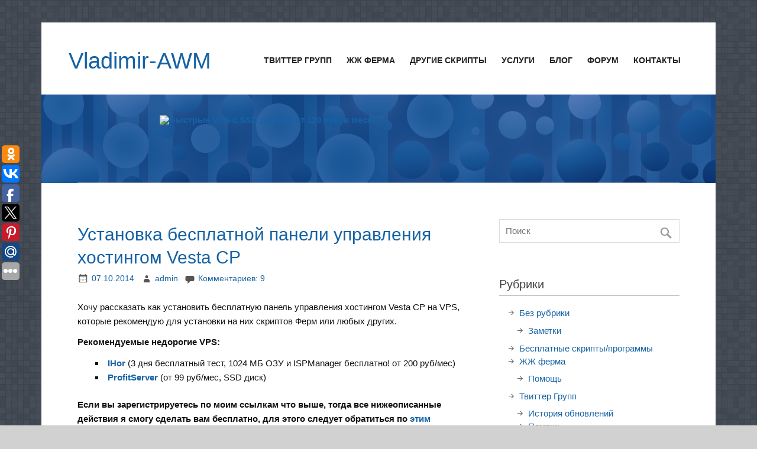

--- FILE ---
content_type: text/html; charset=UTF-8
request_url: https://vladimir-awm.ru/ustanovka-besplatnoj-paneli-upravleniya-xostingom-vestacp/?replytocom=454
body_size: 16660
content:
<!DOCTYPE html><!-- HTML 5 -->
<html lang="ru-RU">

<head>
<meta charset="UTF-8" />
<meta name="viewport" content="width=device-width, initial-scale=1">
<title>Установка бесплатной панели управления хостингом Vesta CP | Vladimir-AWM</title>
<link rel="shortcut icon" href="/favicon.ico">
<link rel="profile" href="http://gmpg.org/xfn/11" />
<link rel="pingback" href="https://vladimir-awm.ru/xmlrpc.php" />

<!--[if lt IE 9]>
<script src="https://vladimir-awm.ru/wp-content/themes/zeenoble/includes/js/html5.js" type="text/javascript"></script>
<![endif]-->

	<style type="text/css">
		#fancybox-close{right:-15px;top:-15px}
		div#fancybox-content{border-color:#FFFFFF}
		div#fancybox-title{background-color:#FFFFFF}
		div#fancybox-outer{background-color:#FFFFFF}
		div#fancybox-title-inside{color:#333333}
	</style>

	
<!-- All in One SEO Pack 2.2.7 by Michael Torbert of Semper Fi Web Design[159,238] -->
<meta name="description"  content="Хочу рассказать как установить бесплатную панель управления хостингом Vesta CP на VPS, которые рекомендую для установки на них скриптов Ферм или любых других." />

<link rel="canonical" href="https://vladimir-awm.ru/ustanovka-besplatnoj-paneli-upravleniya-xostingom-vestacp/" />
<!-- /all in one seo pack -->
<link rel="alternate" type="application/rss+xml" title="Vladimir-AWM &raquo; Лента" href="https://vladimir-awm.ru/feed/" />
<link rel="alternate" type="application/rss+xml" title="Vladimir-AWM &raquo; Лента комментариев" href="https://vladimir-awm.ru/comments/feed/" />
<link rel="alternate" type="application/rss+xml" title="Vladimir-AWM &raquo; Лента комментариев к &laquo;Установка бесплатной панели управления хостингом Vesta CP&raquo;" href="https://vladimir-awm.ru/ustanovka-besplatnoj-paneli-upravleniya-xostingom-vestacp/feed/" />
		<script type="text/javascript">
			window._wpemojiSettings = {"baseUrl":"https:\/\/s.w.org\/images\/core\/emoji\/72x72\/","ext":".png","source":{"concatemoji":"https:\/\/vladimir-awm.ru\/wp-includes\/js\/wp-emoji-release.min.js?ver=4.2.39"}};
			!function(e,n,t){var a;function o(e){var t=n.createElement("canvas"),a=t.getContext&&t.getContext("2d");return!(!a||!a.fillText)&&(a.textBaseline="top",a.font="600 32px Arial","flag"===e?(a.fillText(String.fromCharCode(55356,56812,55356,56807),0,0),3e3<t.toDataURL().length):(a.fillText(String.fromCharCode(55357,56835),0,0),0!==a.getImageData(16,16,1,1).data[0]))}function i(e){var t=n.createElement("script");t.src=e,t.type="text/javascript",n.getElementsByTagName("head")[0].appendChild(t)}t.supports={simple:o("simple"),flag:o("flag")},t.DOMReady=!1,t.readyCallback=function(){t.DOMReady=!0},t.supports.simple&&t.supports.flag||(a=function(){t.readyCallback()},n.addEventListener?(n.addEventListener("DOMContentLoaded",a,!1),e.addEventListener("load",a,!1)):(e.attachEvent("onload",a),n.attachEvent("onreadystatechange",function(){"complete"===n.readyState&&t.readyCallback()})),(a=t.source||{}).concatemoji?i(a.concatemoji):a.wpemoji&&a.twemoji&&(i(a.twemoji),i(a.wpemoji)))}(window,document,window._wpemojiSettings);
		</script>
		<style type="text/css">
img.wp-smiley,
img.emoji {
	display: inline !important;
	border: none !important;
	box-shadow: none !important;
	height: 1em !important;
	width: 1em !important;
	margin: 0 .07em !important;
	vertical-align: -0.1em !important;
	background: none !important;
	padding: 0 !important;
}
</style>
<link rel='stylesheet' id='contact-form-7-css'  href='https://vladimir-awm.ru/wp-content/plugins/contact-form-7/includes/css/styles.css?ver=4.2.1' type='text/css' media='all' />
<link rel='stylesheet' id='icons-css'  href='https://vladimir-awm.ru/wp-content/plugins/download-manager/css/front.css?ver=4.2.39' type='text/css' media='all' />
<link rel='stylesheet' id='wpdm-bootstrap-css'  href='https://vladimir-awm.ru/wp-content/plugins/download-manager/bootstrap/css/bootstrap.css?ver=4.2.39' type='text/css' media='all' />
<link rel='stylesheet' id='font-awesome-css'  href='https://vladimir-awm.ru/wp-content/plugins/download-manager/font-awesome/css/font-awesome.min.css?ver=4.2.39' type='text/css' media='all' />
<link rel='stylesheet' id='fancybox-css'  href='https://vladimir-awm.ru/wp-content/plugins/fancybox-for-wordpress/fancybox/fancybox.css?ver=4.2.39' type='text/css' media='all' />
<link rel='stylesheet' id='wp-syntax-css-css'  href='https://vladimir-awm.ru/wp-content/plugins/wp-syntax/css/wp-syntax.css?ver=1.0' type='text/css' media='all' />
<link rel='stylesheet' id='themezee_zeeNoble_stylesheet-css'  href='https://vladimir-awm.ru/wp-content/themes/zeenoble/style.css?ver=4.2.39' type='text/css' media='all' />
<link rel='stylesheet' id='themezee_zeeNoble_genericons-css'  href='https://vladimir-awm.ru/wp-content/themes/zeenoble/css/genericons.css?ver=4.2.39' type='text/css' media='all' />
<link rel='stylesheet' id='themezee_zeeNoble_flexslider-css'  href='https://vladimir-awm.ru/wp-content/themes/zeenoble/css/flexslider.css?ver=4.2.39' type='text/css' media='all' />
<script type='text/javascript' src='https://vladimir-awm.ru/wp-includes/js/jquery/jquery.js?ver=1.11.2'></script>
<script type='text/javascript' src='https://vladimir-awm.ru/wp-includes/js/jquery/jquery-migrate.min.js?ver=1.2.1'></script>
<script type='text/javascript' src='https://vladimir-awm.ru/wp-content/plugins/download-manager/bootstrap/js/bootstrap.min.js?ver=4.2.39'></script>
<script type='text/javascript' src='https://vladimir-awm.ru/wp-content/plugins/download-manager/js/front.js?ver=4.2.39'></script>
<script type='text/javascript' src='https://vladimir-awm.ru/wp-content/plugins/download-manager/js/chosen.jquery.min.js?ver=4.2.39'></script>
<script type='text/javascript' src='https://vladimir-awm.ru/wp-content/plugins/fancybox-for-wordpress/fancybox/jquery.fancybox.js?ver=1.3.4'></script>
<script type='text/javascript' src='https://vladimir-awm.ru/wp-content/themes/zeenoble/js/jquery.flexslider-min.js?ver=4.2.39'></script>
<script type='text/javascript'>
/* <![CDATA[ */
var customSliderParams = {"animation":"slide","speed":"4000"};
/* ]]> */
</script>
<script type='text/javascript' src='https://vladimir-awm.ru/wp-content/themes/zeenoble/js/slider.js?ver=4.2.39'></script>
<script type='text/javascript'>
/* <![CDATA[ */
var customNavigationParams = {"menuTitle":"\u041c\u0435\u043d\u044e"};
/* ]]> */
</script>
<script type='text/javascript' src='https://vladimir-awm.ru/wp-content/themes/zeenoble/js/navigation.js?ver=4.2.39'></script>
<link rel="EditURI" type="application/rsd+xml" title="RSD" href="https://vladimir-awm.ru/xmlrpc.php?rsd" />
<link rel="wlwmanifest" type="application/wlwmanifest+xml" href="https://vladimir-awm.ru/wp-includes/wlwmanifest.xml" /> 
<link rel='prev' title='Фолловинг по списку' href='https://vladimir-awm.ru/folloving-po-spisku/' />
<link rel='next' title='Резервное копирование на FTP через панель управления VestaCP (backup)' href='https://vladimir-awm.ru/rezervnoe-kopirovanie-na-ftp-cherez-panel-upravleniya-vestacp/' />
<meta name="generator" content="WordPress 4.2.39" />
<link rel='shortlink' href='https://vladimir-awm.ru/?p=1345' />
<meta name='robots' content='noindex,follow' />

<!-- Fancybox for WordPress -->
<script type="text/javascript">
jQuery(function(){

jQuery.fn.getTitle = function() { // Copy the title of every IMG tag and add it to its parent A so that fancybox can show titles
	var arr = jQuery("a.fancybox");
	jQuery.each(arr, function() {
		var title = jQuery(this).children("img").attr("title");
		jQuery(this).attr('title',title);
	})
}

// Supported file extensions
var thumbnails = jQuery("a:has(img)").not(".nolightbox").filter( function() { return /\.(jpe?g|png|gif|bmp)$/i.test(jQuery(this).attr('href')) });

jQuery(thumbnails).addClass("fancybox").attr("rel","fancybox").getTitle();
jQuery("a.fancybox").fancybox({
	'cyclic': false,
	'autoScale': true,
	'padding': 10,
	'opacity': true,
	'speedIn': 500,
	'speedOut': 500,
	'changeSpeed': 300,
	'overlayShow': true,
	'overlayOpacity': "0.3",
	'overlayColor': "#666666",
	'titleShow': true,
	'titlePosition': 'inside',
	'enableEscapeButton': true,
	'showCloseButton': true,
	'showNavArrows': true,
	'hideOnOverlayClick': true,
	'hideOnContentClick': false,
	'width': 560,
	'height': 340,
	'transitionIn': "fade",
	'transitionOut': "fade",
	'centerOnScroll': true
});


})
</script>
<!-- END Fancybox for WordPress -->
<style type="text/css">
			a, a:link, a:visited, .comment a:link, .comment a:visited {
				color: #1562a5;
			}
			.wp-pagenavi .current {
				background-color: #1562a5;
			}
			#logo a .site-title {
				color: #1562a5;
			}
			#logo a .site-title {
				color: #1562a5;
			}
			#mainnav-menu li.current_page_item a, #mainnav-menu li.current-menu-item a, #mainnav-icon {
				background-color: #1562a5;
			}
			#footer-widgets, #footer {
				background-color: #444444;
			}
			.post-title, .post-title a:link, .post-title a:visited, #respond h3{
				color: #1562a5;
			}
			.post-title a:hover, .post-title a:active {
				color: #333333;
			}
			input[type="submit"], .more-link, #commentform #submit {
				background-color: #1562a5;
			}
			#sidebar .widgettitle, #frontpage-posts .frontpage-posts-head .frontpage-posts-title,
			#frontpage-widgets-two .widgettitle, #frontpage-widgets-three .widgettitle {
				color: #444444;
				border-bottom: 1px solid #444444;
			}
			#sidebar a:link, #sidebar a:visited, 
			#frontpage-widgets-two .widget a:link, #frontpage-widgets-two .widget a:visited,
			#frontpage-widgets-three .widget a:link, #frontpage-widgets-three .widget a:visited {
				color: #1562a5;
			}
			#frontpage-slider-wrap {
				background-color: #1562a5;
			}
			#frontpage-widgets-one .widget {
				background-color: #1562a5;
			}
		</style><style type="text/css"></style>	<style type="text/css">.recentcomments a{display:inline !important;padding:0 !important;margin:0 !important;}</style>
<style type="text/css" id="custom-background-css">
body.custom-background { background-color: #d1d1d1; background-image: url('https://vladimir-awm.ru/wp-content/uploads/2013/09/random_grey_variations.png'); background-repeat: repeat; background-position: top left; background-attachment: scroll; }
</style>
</head>

<body class="single single-post postid-1345 single-format-standard custom-background">

<!-- Yandex.Metrika counter --><script type="text/javascript">(function (d, w, c) { (w[c] = w[c] || []).push(function() { try { w.yaCounter22601407 = new Ya.Metrika({id:22601407, webvisor:true, clickmap:true, trackLinks:true, accurateTrackBounce:true}); } catch(e) { } }); var n = d.getElementsByTagName("script")[0], s = d.createElement("script"), f = function () { n.parentNode.insertBefore(s, n); }; s.type = "text/javascript"; s.async = true; s.src = (d.location.protocol == "https:" ? "https:" : "http:") + "//mc.yandex.ru/metrika/watch.js"; if (w.opera == "[object Opera]") { d.addEventListener("DOMContentLoaded", f, false); } else { f(); } })(document, window, "yandex_metrika_callbacks");</script><noscript><div><img src="//mc.yandex.ru/watch/22601407" style="position:absolute; left:-9999px;" alt="" /></div></noscript><!-- /Yandex.Metrika counter -->

<script>
(function(d,c){
  var up=d.createElement('script'),
  s=d.getElementsByTagName('script')[0],
  r=Math.floor(Math.random() * 1000000);
  var cmp = c + Math.floor(Math.random() * 10000);
  d.write("<div id='"+cmp+"' class='__uptlk' data-uptlkwdgtId='"+r+"'></div>");
  up.type = 'text/javascript'; up.async = true;
  up.src = "//w.uptolike.com/widgets/v1/widgets.js?b=ok.vk.fb.tw.ps.mr.gp&id=36370&o=2&m=1&sf=2&ss=2&sst=1&c1=ededed&c1a=0.0&c3=ff9300&mc=1&c2=000000&c4=ffffff&c4a=1.0&mcs=0&sel=1&fol=0&c=" + cmp;
  s.parentNode.insertBefore(up, s);
})(document,"__uptlk");
</script>

<div id="wrapper" class="hfeed">
	
		<header id="header" class="clearfix" role="banner">

		<div id="logo">
		
			<a href="https://vladimir-awm.ru/" title="Vladimir-AWM" rel="home">
						<h1 class="site-title">Vladimir-AWM</h1>
					</a>
			
				
		</div>
		
		<nav id="mainnav" role="navigation">
<ul id="mainnav-menu" class="menu"><li class="page_item page-item-24"><a href="http://vladimir-awm.ru/tvitter-ferma/">Твиттер Групп</a>
<ul class='children'>
	<li class="page_item page-item-335"><a href="http://vladimir-awm.ru/tvitter-ferma/kupit-tvitter-fermu/">Купить Твиттер Групп</a></li>
	<li class="page_item page-item-335"><a href="http://vladimir-awm.ru/arenda-ferm/">Аренда Фермы</a></li>
	<li class="page_item page-item-290"><a href="http://vladimir-awm.ru/twitteracc/">Панель покупателя</a></li>
	<li class="page_item page-item-26"><a href="http://vladimir-awm.ru/tvitter-ferma/xarakteristiki-i-vozmozhnosti/">Характеристики и возможности</a></li>
	<li class="page_item page-item-28"><a href="http://vladimir-awm.ru/tvitter-ferma/trebovaniya-k-xostingu/">Требования к хостингу</a></li>
	<li class="page_item page-item-30"><a href="http://vladimir-awm.ru/tvitter-ferma/ustanovka-i-nastrojka/">Установка и настройка</a></li>
	<li class="page_item page-item-84"><a href="http://vladimir-awm.ru/category/tvitter-ferma/istoriya-obnovlenij-tvitter-ferma">История обновлений</a></li>
	<li class="page_item page-item-163"><a href="http://vladimir-awm.ru/tvitter-ferma/faq/">FAQ</a></li>
	<li class="page_item page-item-43"><a href="http://vladimir-awm.ru/tvitter-ferma/tvitter-akkuanty/">Твиттер аккаунты</a></li>
</ul>
</li>

<!-- <li class="page_item page-item-32"><a href="http://vladimir-awm.ru/ya-ru-ferma/">Я.ру ферма</a>
<ul class='children'>
	<li class="page_item page-item-327"><a href="http://vladimir-awm.ru/ya-ru-ferma/kupit-ya-ru-fermu/">Купить Я.ру Ферму</a></li>
	<li class="page_item page-item-335"><a href="http://vladimir-awm.ru/arenda-ferm/">Аренда Фермы</a></li>
	<li class="page_item page-item-292"><a href="http://vladimir-awm.ru/yaruacc/">Панель покупателя</a></li>
	<li class="page_item page-item-34"><a href="http://vladimir-awm.ru/ya-ru-ferma/xarakteristiki-i-vozmozhnosti/">Характеристики и возможности</a></li>
	<li class="page_item page-item-36"><a href="http://vladimir-awm.ru/ya-ru-ferma/trebovaniya-k-xostingu/">Требования к хостингу</a></li>
	<li class="page_item page-item-38"><a href="http://vladimir-awm.ru/ya-ru-ferma/ustanovka-i-nastrojka-skripta/">Установка и настройка</a></li>
	<li class="page_item page-item-187"><a href="http://vladimir-awm.ru/category/ya-ru-ferma/istoriya-obnovlenij-ya-ru-ferma/">История обновлений</a></li>
	<li class="page_item page-item-168"><a href="http://vladimir-awm.ru/ya-ru-ferma/faq/">FAQ</a></li>
	<li class="page_item page-item-40"><a href="http://vladimir-awm.ru/ya-ru-ferma/ya-ru-akkuanty/">Аккаунты Я.ру блогов</a></li>
</ul>
</li> -->

<li class="page_item page-item-34"><a href="http://vladimir-awm.ru/lj-ferma/">ЖЖ ферма</a>
<ul class='children'>
	<li class="page_item page-item-327"><a href="http://vladimir-awm.ru/lj-ferma/kupit-zhzh-fermu/">Купить ЖЖ Ферму</a></li>
	<li class="page_item page-item-335"><a href="http://vladimir-awm.ru/arenda-ferm/">Аренда Фермы</a></li>
	<li class="page_item page-item-292"><a href="http://vladimir-awm.ru/ljacc/">Панель покупателя</a></li>
	<li class="page_item page-item-34"><a href="http://vladimir-awm.ru/lj-ferma/xarakteristiki-i-vozmozhnosti/">Характеристики и возможности</a></li>
	<li class="page_item page-item-36"><a href="http://vladimir-awm.ru/lj-ferma/trebovaniya-k-xostingu/">Требования к хостингу</a></li>
	<li class="page_item page-item-38"><a href="http://vladimir-awm.ru/lj-ferma/ustanovka-i-nastrojka/">Установка и настройка</a></li>
	<li class="page_item page-item-187"><a href="http://vladimir-awm.ru/category/zhzh-ferma/istoriya-obnovlenij/">История обновлений</a></li>
	<li class="page_item page-item-168"><a href="http://vladimir-awm.ru/lj-ferma/faq/">FAQ</a></li>
	<li class="page_item page-item-40"><a href="http://vladimir-awm.ru/lj-ferma/kupit-akkaunty-zhzh-livejournal/">Аккаунты ЖЖ блогов</a></li>
</ul>
</li>

<li class="page_item page-item-50"><a href="http://vladimir-awm.ru/drugie-skripty/">Другие скрипты</a>
<ul class='children'>
	<li class="page_item page-item-54"><a href="http://vladimir-awm.ru/drugie-skripty/mass-proksi-pingovalka-v-2/">Масс. прокси пинговалка v.2</a></li>
	<li class="page_item page-item-54"><a href="http://vladimir-awm.ru/drugie-skripty/sokrashhatel-ssylok/">Сокращатель ссылок</a></li>
	<li class="page_item page-item-54"><a href="http://vladimir-awm.ru/drugie-skripty/php-skript-redirekta-na-svoem-domene/">PHP скрипт редиректа на своем домене</a></li>
	<li class="page_item page-item-54"><a href="http://vladimir-awm.ru/drugie-skripty/massovaya-proverka-ssylok-na-ban-v-vk/">Массовая проверка ссылок на бан в ВК</a></li>
	<!-- <li class="page_item page-item-54"><a href="http://vladimir-awm.ru/addurl-v-yandex-ru-arenda-servernoj-programmy-bez-oplaty-za-kapchu/">Софт для добавления в Yandex AddURL</a></li> -->
	<li class="page_item page-item-52"><a href="http://vladimir-awm.ru/drugie-skripty/php-skript-parsera-folloverov-ukazannogo-tvitter-akkaunta/">PHP скрипт парсера фолловеров указанного Твиттер аккаунта</a></li>
	<li class="page_item page-item-52"><a href="http://vladimir-awm.ru/drugie-skripty/tvitter-avtootvetchik/">Твиттер Авто-Ответчик</a></li>
	<li class="page_item page-item-52"><a href="http://vladimir-awm.ru/drugie-skripty/pingovalka/">Масс. прокси пинговалка</a></li>
	<!-- <li class="page_item page-item-54"><a href="http://vladimir-awm.ru/drugie-skripty/skript-pod-human-emulator-dlya-perenosa-ya-ru-blogov-v-zhzh/">Перенос Я.ру блогов в ЖЖ</a></li> -->
	<!-- <li class="page_item page-item-54"><a href="http://vladimir-awm.ru/drugie-skripty/poster-v-friendfeed-com/">Постер в FriendFeed.com</a></li> -->
</ul>
</li>
<li class="page_item page-item-50"><a href="http://vladimir-awm.ru/uslugi/">Услуги</a>
<ul class='children'>
	<li class="page_item page-item-54"><a href="http://vladimir-awm.ru/uslugi/vydelennye-lichnye-proksi-vds-vydelennye-ip/">Индивидуальные IP</a></li>
	<!-- <li class="page_item page-item-54"><a href="http://vladimir-awm.ru/uslugi/nedorogoe-dobavlenie-v-yandex-addurl/">Добавление в Yandex AddURL</a></li> -->
	<li class="page_item page-item-54"><a href="http://vladimir-awm.ru/uslugi/nakrutka-druzej-v-zhzh-livejournal-com/">Накрутка друзей в ЖЖ</a></li>
	<li class="page_item page-item-54"><a href="http://vladimir-awm.ru/uslugi/nakrutka-zaxodov-trafika-v-zhzh/">Накрутка заходов (трафика) в ЖЖ</a></li>
	<li class="page_item page-item-54"><a href="http://vladimir-awm.ru/nakrutka-druzej-v-liru-www-liveinternet-ru/">Накрутка друзей в ЛиРу</a></li>
</ul>
</li>

<li class="page_item page-item-50"><a href="http://vladimir-awm.ru/blog/">Блог</a></li>
<li class="page_item page-item-50"><a href="http://vladimir-awm.ru/forum/">Форум</a></li>

<!-- <li class="page_item page-item-50"><a href="/">Другое</a>
<ul class='children'>
	<li class="page_item page-item-54"><a href="http://vladimir-awm.ru/blog/">Блог</a></li>
	<li class="page_item page-item-54"><a href="http://vladimir-awm.ru/forum/">Форум</a></li>
</ul>
</li> -->

<li class="page_item page-item-5"><a href="http://vladimir-awm.ru/svyaz/">Контакты</a></li>
</ul>
		</nav>

	</header>
		
				<div id="custom-header">

<div style="position:absolute; margin-left: 200px; padding-top: 5px;"><br /><br /><a style="text-decoration:none; font-weight:bold" target="_blank" title="Быстрые VPS с SSD диском от 120 руб. в месяц!" href="https://profitserver.ru/?partner_id=3996"><img src="https://profitserver.ru/images/affiliate/static/ps-banner-vps-728x90-stat.jpg?v=2" alt="Быстрые VPS с SSD диском от 120 руб. в месяц!" width="728" height="90"></a></div>
			</div>
			
	<div id="wrap">
		
		<section id="content" class="primary" role="main">
		
		
	<article id="post-1345" class="post-1345 post type-post status-publish format-standard hentry category-1">
	
		<h2 class="post-title">Установка бесплатной панели управления хостингом Vesta CP</h2>
		
		<div class="postmeta">		
		<span class="meta-date">
		<a href="https://vladimir-awm.ru/ustanovka-besplatnoj-paneli-upravleniya-xostingom-vestacp/" title="17:14" rel="bookmark"><time datetime="2014-10-07T17:14:55+00:00">07.10.2014</time></a>		</span>
		<span class="meta-author">
		<a href="https://vladimir-awm.ru/author/admin/" title="Все записи автора: admin" rel="author">admin</a>		</span>
			<span class="meta-comments">
			<a href="https://vladimir-awm.ru/ustanovka-besplatnoj-paneli-upravleniya-xostingom-vestacp/#comments">Комментариев: 9</a>		</span>
		</div>
			
		<div class="entry clearfix">
			<p>Хочу рассказать как установить бесплатную панель управления хостингом Vesta CP на VPS, которые рекомендую для установки на них скриптов Ферм или любых других. </p>
<p><strong>Рекомендуемые недорогие VPS:</strong> </p>
<ul>
<li><a href="http://www.ihor.ru/?from=36828" rel="nofollow" target="_blank"><strong>IHor</strong></a> (3 дня бесплатный тест, 1024 МБ ОЗУ и ISPManager бесплатно! от 200 руб/мес)</li>
<li><a href="https://profitserver.ru/?partner_id=3996" rel="nofollow" target="_blank"><strong>ProfitServer</strong></a> (от 99 руб/мес, SSD диск)</li>
</ul>
<p><strong>Если вы зарегистрируетесь по моим ссылкам что выше, тогда все нижеописанные действия я смогу сделать вам бесплатно, для этого следует обратиться по <a href="http://vladimir-awm.ru/svyaz/" target="_blank">этим контактам</a></strong> </p>
<p>Стоимость этих VPS очень низкая в связи с тем, что на них не предоставляются платные панели управления хостингом. Так же их плюсом является использование SSD дисков.</p>
<p>Я рекомендую ставить ОС CentOS 6.x без взяких дополнений, т.е. голую, а лучше вообще Minimal (таких образов не было на момент написания записи).</p>
<p>После того как сделают VPS на почту придут данные для доступа к серверу через SSH. Нам нужно приконектиться к нему через любой SSH клиент, я рекомендую <a href="http://www.netsarang.com/download/down_xsh.html" target="_blank">XShell</a> (бесплатный при использовании для дома).</p>
<p>Далее необходимо ввести следующие команды (что бы залогиниться от root на VPS CloudMouse необходимо ввести команду <strong>sudo -i</strong>):</p>
<blockquote><p>cd /tmp/<br />
curl -O http://vestacp.com/pub/vst-install.sh<br />
bash vst-install.sh -f
</p></blockquote>
<p>Ответить на задаваемые вопросы. Минут через 5 установка закончится, на экране будут данные для входа в панель управления. Помимо самой панели у вас будут установлены Apache, PHP 5.4, MySQL, PHPMyAdmin, FTP и т.д.</p>
<p>Для доступа по FTP логин и пароль такие же как для входа в саму панель, IP FTP соотвествует IP сервера.</p>
<p>Путь до файла php.ini в ОС CentOS &#8212; /etc/php.ini.</p>
<p>Путь до файла my.cnf (настройки MySQL) в ОС CentOS &#8212; /etc/my.cnf. Лог находится по адресу /var/log/mysqld.log</p>
<p>Крон прописывается такой командой:<br />
*/2 * * * * &#8212; запуск каждые 2 минуты<br />
wget -O &#8212; -q -t 1 http://url.ru/cron-file.php > /dev/null 2>&#038;1</p>
<p><strong>ВНИМАНИЕ!</strong> На VPS CloudMouse после успешной установки бесплатной панели управления Vesta CP необходимо вернуть строчку &#171;cloud-user      ALL=(ALL)       NOPASSWD: ALL&#187; (без ковычек) в файл /etc/sudoers! При установки панели управления она почему-то удаляет эту строку.</p>
<blockquote><p>
vi /etc/sudoers
</p></blockquote>
<p>и добавить в конец этого файла строчку</p>
<blockquote><p>
cloud-user      ALL=(ALL)       NOPASSWD: ALL
</p></blockquote>
<p><strong>ВНИМАНИЕ!</strong> Если после установки панели Vesta CP к вас тупит соединение к FTP, тогда необходимо через SSH клиент прописать следующие команды.</p>
<blockquote><p>
iptables -I INPUT -p tcp &#8212;dport 12000:12100 -m state &#8212;state NEW -j ACCEPT<br />
service iptables save<br />
/etc/init.d/iptables restart
</p></blockquote>
			<!-- <rdf:RDF xmlns:rdf="http://www.w3.org/1999/02/22-rdf-syntax-ns#"
			xmlns:dc="http://purl.org/dc/elements/1.1/"
			xmlns:trackback="http://madskills.com/public/xml/rss/module/trackback/">
		<rdf:Description rdf:about="https://vladimir-awm.ru/ustanovka-besplatnoj-paneli-upravleniya-xostingom-vestacp/"
    dc:identifier="https://vladimir-awm.ru/ustanovka-besplatnoj-paneli-upravleniya-xostingom-vestacp/"
    dc:title="Установка бесплатной панели управления хостингом Vesta CP"
    trackback:ping="https://vladimir-awm.ru/ustanovka-besplatnoj-paneli-upravleniya-xostingom-vestacp/trackback/" />
</rdf:RDF> -->			
		</div>
		<div class="page-links"></div>
		
		<div class="postinfo">		
		<span class="meta-category">
			<a href="https://vladimir-awm.ru/category/%d0%b1%d0%b5%d0%b7-%d1%80%d1%83%d0%b1%d1%80%d0%b8%d0%ba%d0%b8/" rel="category tag">Без рубрики</a>		</span>
	</div>

	</article>			
		

<div id="comments">

		<h3 class="comments-title">Комментариев: 9</h3>

		
	<ul class="commentlist">
			
		<li class="comment even thread-even depth-1" id="comment-454">

			<div id="div-comment-454" class="comment-body">
			
				<div class="comment-author vcard">
					<img alt='' src='https://0.gravatar.com/avatar/cfe26b9d47fbb7dd7cc981bfa72d97f4?s=56&#038;d=mm&#038;r=g' srcset='https://0.gravatar.com/avatar/cfe26b9d47fbb7dd7cc981bfa72d97f4?s=112&amp;d=mm&amp;r=g 2x' class='avatar avatar-56 photo' height='56' width='56' />					<cite class="fn">Денис</cite>				</div>
				
		
				<div class="comment-meta commentmetadata">
					<a href="https://vladimir-awm.ru/ustanovka-besplatnoj-paneli-upravleniya-xostingom-vestacp/#comment-454">14.01.2015 в 22:25</a>
									</div>
				
				<div class="comment-content"><p>Владимир скриншотов бы чтоб совсем нубам вроде меня разу понятно все было. От А до Я, бери и повторяй.</p>
</div>
				
				<div class="reply">
					<a class='comment-reply-link' href='/ustanovka-besplatnoj-paneli-upravleniya-xostingom-vestacp/?replytocom=454#respond' onclick='return addComment.moveForm( "comment-454", "454", "respond", "1345" )' aria-label='Комментарий к записи Денис'>Ответить</a>				</div>
			
			</div>
<ul class="children">
	
		<li class="comment byuser comment-author-admin bypostauthor odd alt depth-2" id="comment-458">

			<div id="div-comment-458" class="comment-body">
			
				<div class="comment-author vcard">
					<img alt='' src='https://1.gravatar.com/avatar/d710e183a79e0a9dd951bdf25db1322e?s=56&#038;d=mm&#038;r=g' srcset='https://1.gravatar.com/avatar/d710e183a79e0a9dd951bdf25db1322e?s=112&amp;d=mm&amp;r=g 2x' class='avatar avatar-56 photo' height='56' width='56' />					<cite class="fn">admin</cite>				</div>
				
		
				<div class="comment-meta commentmetadata">
					<a href="https://vladimir-awm.ru/ustanovka-besplatnoj-paneli-upravleniya-xostingom-vestacp/#comment-458">16.01.2015 в 00:32</a>
									</div>
				
				<div class="comment-content"><p>Дополнил пост: — cпециально для таких людей, при регистрации у хостеров по моим ссылкам, могу сам установить панель Vesta CP и настроить php.ini.</p>
<p>А так считаю скрины тут и не нужны, команд минимум. А как пользоваться SSH клиентом и редактором vi рассказывать в этой статье не было цели. Эти основы можно найти в поисковых системах.</p>
</div>
				
				<div class="reply">
					<a class='comment-reply-link' href='/ustanovka-besplatnoj-paneli-upravleniya-xostingom-vestacp/?replytocom=458#respond' onclick='return addComment.moveForm( "comment-458", "458", "respond", "1345" )' aria-label='Комментарий к записи admin'>Ответить</a>				</div>
			
			</div>
</li><!-- #comment-## -->
	
		<li class="comment even depth-2" id="comment-460">

			<div id="div-comment-460" class="comment-body">
			
				<div class="comment-author vcard">
					<img alt='' src='https://2.gravatar.com/avatar/b4ddcc39d3d6e65053086121a237a2cb?s=56&#038;d=mm&#038;r=g' srcset='https://2.gravatar.com/avatar/b4ddcc39d3d6e65053086121a237a2cb?s=112&amp;d=mm&amp;r=g 2x' class='avatar avatar-56 photo' height='56' width='56' />					<cite class="fn"><a href='http://copyput.ru/' rel='external nofollow' class='url'>Алекс</a></cite>				</div>
				
		
				<div class="comment-meta commentmetadata">
					<a href="https://vladimir-awm.ru/ustanovka-besplatnoj-paneli-upravleniya-xostingom-vestacp/#comment-460">16.01.2015 в 21:09</a>
									</div>
				
				<div class="comment-content"><p>Денис, посидите один день и вы удивитесь сколько Вы сможете изучить самостоятельно, я лично все понял в инструкции&#8230;хотя очень далек от всего этого, просто пару лет назад нужно было самому настроить сервак выбора не было, пришлось все делать самому!</p>
</div>
				
				<div class="reply">
					<a class='comment-reply-link' href='/ustanovka-besplatnoj-paneli-upravleniya-xostingom-vestacp/?replytocom=460#respond' onclick='return addComment.moveForm( "comment-460", "460", "respond", "1345" )' aria-label='Комментарий к записи Алекс'>Ответить</a>				</div>
			
			</div>
</li><!-- #comment-## -->
</ul><!-- .children -->
</li><!-- #comment-## -->
	
		<li class="comment odd alt thread-odd thread-alt depth-1" id="comment-455">

			<div id="div-comment-455" class="comment-body">
			
				<div class="comment-author vcard">
					<img alt='' src='https://2.gravatar.com/avatar/b4ddcc39d3d6e65053086121a237a2cb?s=56&#038;d=mm&#038;r=g' srcset='https://2.gravatar.com/avatar/b4ddcc39d3d6e65053086121a237a2cb?s=112&amp;d=mm&amp;r=g 2x' class='avatar avatar-56 photo' height='56' width='56' />					<cite class="fn"><a href='http://copyput.ru/' rel='external nofollow' class='url'>Алекс</a></cite>				</div>
				
		
				<div class="comment-meta commentmetadata">
					<a href="https://vladimir-awm.ru/ustanovka-besplatnoj-paneli-upravleniya-xostingom-vestacp/#comment-455">15.01.2015 в 11:44</a>
									</div>
				
				<div class="comment-content"><p>По поводу CloudMouse, зачем столько телодвижений, там же есть автоматическая установка панели?</p>
</div>
				
				<div class="reply">
					<a class='comment-reply-link' href='/ustanovka-besplatnoj-paneli-upravleniya-xostingom-vestacp/?replytocom=455#respond' onclick='return addComment.moveForm( "comment-455", "455", "respond", "1345" )' aria-label='Комментарий к записи Алекс'>Ответить</a>				</div>
			
			</div>
<ul class="children">
	
		<li class="comment byuser comment-author-admin bypostauthor even depth-2" id="comment-456">

			<div id="div-comment-456" class="comment-body">
			
				<div class="comment-author vcard">
					<img alt='' src='https://1.gravatar.com/avatar/d710e183a79e0a9dd951bdf25db1322e?s=56&#038;d=mm&#038;r=g' srcset='https://1.gravatar.com/avatar/d710e183a79e0a9dd951bdf25db1322e?s=112&amp;d=mm&amp;r=g 2x' class='avatar avatar-56 photo' height='56' width='56' />					<cite class="fn">admin</cite>				</div>
				
		
				<div class="comment-meta commentmetadata">
					<a href="https://vladimir-awm.ru/ustanovka-besplatnoj-paneli-upravleniya-xostingom-vestacp/#comment-456">16.01.2015 в 00:24</a>
									</div>
				
				<div class="comment-content"><p>Я считаю лучше ручками, т.к. тут будет оригинальная версия (хостеры могут изменить ее на свое усмотрение) и последняя версия.</p>
</div>
				
				<div class="reply">
					<a class='comment-reply-link' href='/ustanovka-besplatnoj-paneli-upravleniya-xostingom-vestacp/?replytocom=456#respond' onclick='return addComment.moveForm( "comment-456", "456", "respond", "1345" )' aria-label='Комментарий к записи admin'>Ответить</a>				</div>
			
			</div>
</li><!-- #comment-## -->
</ul><!-- .children -->
</li><!-- #comment-## -->
	
		<li class="comment odd alt thread-even depth-1" id="comment-507">

			<div id="div-comment-507" class="comment-body">
			
				<div class="comment-author vcard">
					<img alt='' src='https://2.gravatar.com/avatar/560e7f310d7a096209344f38b974dfa6?s=56&#038;d=mm&#038;r=g' srcset='https://2.gravatar.com/avatar/560e7f310d7a096209344f38b974dfa6?s=112&amp;d=mm&amp;r=g 2x' class='avatar avatar-56 photo' height='56' width='56' />					<cite class="fn">Julia</cite>				</div>
				
		
				<div class="comment-meta commentmetadata">
					<a href="https://vladimir-awm.ru/ustanovka-besplatnoj-paneli-upravleniya-xostingom-vestacp/#comment-507">21.02.2015 в 23:17</a>
									</div>
				
				<div class="comment-content"><p>Здраствуйте!  Хорошая инструкция, но мне все же нужна помощь&#8230;(</p>
</div>
				
				<div class="reply">
					<a class='comment-reply-link' href='/ustanovka-besplatnoj-paneli-upravleniya-xostingom-vestacp/?replytocom=507#respond' onclick='return addComment.moveForm( "comment-507", "507", "respond", "1345" )' aria-label='Комментарий к записи Julia'>Ответить</a>				</div>
			
			</div>
<ul class="children">
	
		<li class="comment byuser comment-author-admin bypostauthor even depth-2" id="comment-515">

			<div id="div-comment-515" class="comment-body">
			
				<div class="comment-author vcard">
					<img alt='' src='https://1.gravatar.com/avatar/d710e183a79e0a9dd951bdf25db1322e?s=56&#038;d=mm&#038;r=g' srcset='https://1.gravatar.com/avatar/d710e183a79e0a9dd951bdf25db1322e?s=112&amp;d=mm&amp;r=g 2x' class='avatar avatar-56 photo' height='56' width='56' />					<cite class="fn">admin</cite>				</div>
				
		
				<div class="comment-meta commentmetadata">
					<a href="https://vladimir-awm.ru/ustanovka-besplatnoj-paneli-upravleniya-xostingom-vestacp/#comment-515">26.02.2015 в 11:13</a>
									</div>
				
				<div class="comment-content"><p>Какие вопросы есть?</p>
</div>
				
				<div class="reply">
					<a class='comment-reply-link' href='/ustanovka-besplatnoj-paneli-upravleniya-xostingom-vestacp/?replytocom=515#respond' onclick='return addComment.moveForm( "comment-515", "515", "respond", "1345" )' aria-label='Комментарий к записи admin'>Ответить</a>				</div>
			
			</div>
</li><!-- #comment-## -->
</ul><!-- .children -->
</li><!-- #comment-## -->
	
		<li class="comment odd alt thread-odd thread-alt depth-1" id="comment-3062">

			<div id="div-comment-3062" class="comment-body">
			
				<div class="comment-author vcard">
					<img alt='' src='https://1.gravatar.com/avatar/4e4df9d90139f657de418ea5d5f05595?s=56&#038;d=mm&#038;r=g' srcset='https://1.gravatar.com/avatar/4e4df9d90139f657de418ea5d5f05595?s=112&amp;d=mm&amp;r=g 2x' class='avatar avatar-56 photo' height='56' width='56' />					<cite class="fn">Sergei</cite>				</div>
				
		
				<div class="comment-meta commentmetadata">
					<a href="https://vladimir-awm.ru/ustanovka-besplatnoj-paneli-upravleniya-xostingom-vestacp/#comment-3062">23.03.2016 в 14:58</a>
									</div>
				
				<div class="comment-content"><p>Я недавно перешел на KeyHELP (<a href="https://keyhelp-panel.ru/" rel="nofollow">https://keyhelp-panel.ru/</a>), мне она показалась более удобной.</p>
</div>
				
				<div class="reply">
					<a class='comment-reply-link' href='/ustanovka-besplatnoj-paneli-upravleniya-xostingom-vestacp/?replytocom=3062#respond' onclick='return addComment.moveForm( "comment-3062", "3062", "respond", "1345" )' aria-label='Комментарий к записи Sergei'>Ответить</a>				</div>
			
			</div>
<ul class="children">
	
		<li class="comment byuser comment-author-admin bypostauthor even depth-2" id="comment-3114">

			<div id="div-comment-3114" class="comment-body">
			
				<div class="comment-author vcard">
					<img alt='' src='https://1.gravatar.com/avatar/d710e183a79e0a9dd951bdf25db1322e?s=56&#038;d=mm&#038;r=g' srcset='https://1.gravatar.com/avatar/d710e183a79e0a9dd951bdf25db1322e?s=112&amp;d=mm&amp;r=g 2x' class='avatar avatar-56 photo' height='56' width='56' />					<cite class="fn">admin</cite>				</div>
				
		
				<div class="comment-meta commentmetadata">
					<a href="https://vladimir-awm.ru/ustanovka-besplatnoj-paneli-upravleniya-xostingom-vestacp/#comment-3114">05.04.2016 в 13:29</a>
									</div>
				
				<div class="comment-content"><p>Посмотрел дэмку панели. Vesta CP показалась по-функциональней.</p>
</div>
				
				<div class="reply">
					<a class='comment-reply-link' href='/ustanovka-besplatnoj-paneli-upravleniya-xostingom-vestacp/?replytocom=3114#respond' onclick='return addComment.moveForm( "comment-3114", "3114", "respond", "1345" )' aria-label='Комментарий к записи admin'>Ответить</a>				</div>
			
			</div>
</li><!-- #comment-## -->
</ul><!-- .children -->
</li><!-- #comment-## -->
	</ul>

		

							<div id="respond" class="comment-respond">
				<h3 id="reply-title" class="comment-reply-title">Добавить комментарий для <a href="#comment-454">Денис</a> <small><a rel="nofollow" id="cancel-comment-reply-link" href="/ustanovka-besplatnoj-paneli-upravleniya-xostingom-vestacp/#respond">Отменить ответ</a></small></h3>
									<form action="https://vladimir-awm.ru/wp-comments-post.php" method="post" id="commentform" class="comment-form">
																			<p class="comment-notes"><span id="email-notes">Ваш e-mail не будет опубликован.</span> Обязательные поля помечены <span class="required">*</span></p>							<p class="comment-form-author"><label for="author">Имя <span class="required">*</span></label> <input id="author" name="author" type="text" value="" size="30" aria-required='true' required='required' /></p>
<p class="comment-form-email"><label for="email">E-mail <span class="required">*</span></label> <input id="email" name="email" type="text" value="" size="30" aria-describedby="email-notes" aria-required='true' required='required' /></p>
<p class="comment-form-url"><label for="url">Сайт</label> <input id="url" name="url" type="text" value="" size="30" /></p>
												<p class="comment-form-comment"><label for="comment">Комментарий</label> <textarea id="comment" name="comment" cols="45" rows="8" aria-describedby="form-allowed-tags" aria-required="true" required="required"></textarea></p>						
						<p class="form-submit"><input name="submit" type="submit" id="submit" class="submit" value="Отправить комментарий" /> <input type='hidden' name='comment_post_ID' value='1345' id='comment_post_ID' />
<input type='hidden' name='comment_parent' id='comment_parent' value='454' />
</p>					</form>
							</div><!-- #respond -->
			
</div>		
		</section>
		
		
<section id="sidebar" class="secondary clearfix" role="complementary">
	
	<aside id="search-2" class="widget widget_search">
	<form role="search" method="get" id="searchform" action="https://vladimir-awm.ru/">
		<input type="text" value="" name="s" id="s" placeholder="Поиск" />
		<input type="submit" id="searchsubmit" value="" />
	</form>
</aside><aside id="categories-2" class="widget widget_categories"><h3 class="widgettitle">Рубрики</h3>		<ul>
	<li class="cat-item cat-item-1"><a href="https://vladimir-awm.ru/category/%d0%b1%d0%b5%d0%b7-%d1%80%d1%83%d0%b1%d1%80%d0%b8%d0%ba%d0%b8/" >Без рубрики</a>
<ul class='children'>
	<li class="cat-item cat-item-16"><a href="https://vladimir-awm.ru/category/%d0%b1%d0%b5%d0%b7-%d1%80%d1%83%d0%b1%d1%80%d0%b8%d0%ba%d0%b8/zametki/" >Заметки</a>
</li>
</ul>
</li>
	<li class="cat-item cat-item-12"><a href="https://vladimir-awm.ru/category/besplatnye-skripty/" >Бесплатные скрипты/программы</a>
</li>
	<li class="cat-item cat-item-13"><a href="https://vladimir-awm.ru/category/zhzh-ferma/" >ЖЖ ферма</a>
<ul class='children'>
	<li class="cat-item cat-item-15"><a href="https://vladimir-awm.ru/category/zhzh-ferma/pomoshh-zhzh-ferma/" >Помощь</a>
</li>
</ul>
</li>
	<li class="cat-item cat-item-4"><a href="https://vladimir-awm.ru/category/tvitter-ferma/" >Твиттер Групп</a>
<ul class='children'>
	<li class="cat-item cat-item-8"><a href="https://vladimir-awm.ru/category/tvitter-ferma/istoriya-obnovlenij-tvitter-ferma/" >История обновлений</a>
</li>
	<li class="cat-item cat-item-10"><a href="https://vladimir-awm.ru/category/tvitter-ferma/pomoshh/" >Помощь</a>
</li>
</ul>
</li>
	<li class="cat-item cat-item-3"><a href="https://vladimir-awm.ru/category/ya-ru-ferma/" >Я.ру ферма</a>
<ul class='children'>
	<li class="cat-item cat-item-9"><a href="https://vladimir-awm.ru/category/ya-ru-ferma/istoriya-obnovlenij-ya-ru-ferma/" >История обновлений</a>
</li>
	<li class="cat-item cat-item-11"><a href="https://vladimir-awm.ru/category/ya-ru-ferma/pomoshh-ya-ru-ferma/" >Помощь</a>
</li>
</ul>
</li>
		</ul>
</aside><aside id="views-2" class="widget widget_views"><h3 class="widgettitle">Популярное</h3><ul>
<li><a href="https://vladimir-awm.ru/posting-iz-fajla/"  title="Постинг из файла">Постинг из файла</a></li><li><a href="https://vladimir-awm.ru/obnovlenie-tvitter-grupp-ot-17-12-2013/"  title="Обновление (Твиттер Групп) от 17.12.2013">Обновление (Твиттер Групп) от 17.12.2013</a></li><li><a href="https://vladimir-awm.ru/ip-domena/"  title="IP домена">IP домена</a></li><li><a href="https://vladimir-awm.ru/ustanovka-besplatnoj-paneli-upravleniya-xostingom-vestacp/"  title="Установка бесплатной панели управления хостингом Vesta CP">Установка бесплатной панели управления хостингом Vesta CP</a></li><li><a href="https://vladimir-awm.ru/zabanennye-akkaunty-s-kodami-oshibok-226-i-161/"  title="&laquo;Забаненные&raquo; аккаунты с кодами ошибок 226, 283 и 161">&laquo;Забаненные&raquo; аккаунты с кодами ошибок 226, 283 и 161</a></li><li><a href="https://vladimir-awm.ru/skript-statistiki-poiskovyx-botov/"  title="Скрипт статистики поисковых ботов">Скрипт статистики поисковых ботов</a></li><li><a href="https://vladimir-awm.ru/instaban-mnogopotochnyj-skript-chekera-na-ban-instagram-akkauntov/"  title="ИнстаБан &mdash; многопоточный скрипт чекера на бан Инстаграм аккаунтов">ИнстаБан &mdash; многопоточный скрипт чекера на бан Инстаграм аккаунтов</a></li><li><a href="https://vladimir-awm.ru/unikonvert-besplatnyj-universalnyj-konverter-spiska-akkauntov/"  title="УниКонверт &mdash; бесплатный универсальный конвертер списка аккаунтов">УниКонверт &mdash; бесплатный универсальный конвертер списка аккаунтов</a></li><li><a href="https://vladimir-awm.ru/guglovskij-blogoxosting-zabanen-o/"  title="Гугловский блогохостинг (blogspot.ru) забанен =-O?">Гугловский блогохостинг (blogspot.ru) забанен =-O?</a></li><li><a href="https://vladimir-awm.ru/tvitoban-mnogopotochnyj-skript-chekera-bana-tvitter-akkauntov/"  title="ТвитоБан &mdash; многопоточный скрипт чекера бана Твиттер аккаунтов">ТвитоБан &mdash; многопоточный скрипт чекера бана Твиттер аккаунтов</a></li></ul>
</aside><aside id="recent-comments-2" class="widget widget_recent_comments"><h3 class="widgettitle">Свежие комментарии</h3><ul id="recentcomments"><li class="recentcomments"><span class="comment-author-link">admin</span> к записи <a href="https://vladimir-awm.ru/ustanovka-besplatnoj-paneli-upravleniya-xostingom-vestacp/#comment-3114">Установка бесплатной панели управления хостингом Vesta CP</a></li><li class="recentcomments"><span class="comment-author-link">Sergei</span> к записи <a href="https://vladimir-awm.ru/ustanovka-besplatnoj-paneli-upravleniya-xostingom-vestacp/#comment-3062">Установка бесплатной панели управления хостингом Vesta CP</a></li><li class="recentcomments"><span class="comment-author-link">admin</span> к записи <a href="https://vladimir-awm.ru/instaban-mnogopotochnyj-skript-chekera-na-ban-instagram-akkauntov/#comment-2821">ИнстаБан &#8212; многопоточный скрипт чекера на бан Инстаграм аккаунтов</a></li><li class="recentcomments"><span class="comment-author-link">Борис</span> к записи <a href="https://vladimir-awm.ru/instaban-mnogopotochnyj-skript-chekera-na-ban-instagram-akkauntov/#comment-2786">ИнстаБан &#8212; многопоточный скрипт чекера на бан Инстаграм аккаунтов</a></li><li class="recentcomments"><span class="comment-author-link">admin</span> к записи <a href="https://vladimir-awm.ru/obnovlenie-6-tvitter-grupp-ot-17-06-2015/#comment-1378">Обновление 6 (Твиттер Групп) от 17.06.2015</a></li></ul></aside>
	</section>
	</div>
	
				<footer id="footer" class="clearfix" role="contentinfo">
			Copyright © 2025 <b>Vladimir-AWM - Скрипты PHP, Human Emulator, API соцсетей.</b> Все права защищены.			<div id="credit-link"></div>
		</footer>
			
</div><!-- end #wrapper -->

<script type='text/javascript' src='https://vladimir-awm.ru/wp-content/plugins/contact-form-7/includes/js/jquery.form.min.js?ver=3.51.0-2014.06.20'></script>
<script type='text/javascript'>
/* <![CDATA[ */
var _wpcf7 = {"loaderUrl":"https:\/\/vladimir-awm.ru\/wp-content\/plugins\/contact-form-7\/images\/ajax-loader.gif","sending":"\u041e\u0442\u043f\u0440\u0430\u0432\u043a\u0430..."};
/* ]]> */
</script>
<script type='text/javascript' src='https://vladimir-awm.ru/wp-content/plugins/contact-form-7/includes/js/scripts.js?ver=4.2.1'></script>
<script type='text/javascript' src='https://vladimir-awm.ru/wp-includes/js/comment-reply.min.js?ver=4.2.39'></script>

<script>
"use strict";
(window.plusonet = window.plusonet || []).push(function(){

  plusonet.sl.name           = "universal";   // Название шаблона
  plusonet.sl.coverage       = "site";        // охват разблокировки замков
  plusonet.sl.time.trigShare = 86400 * 30;    // Сколько времени не будет появляться социальный замок (указывать в секундах)
  plusonet.sl.time.trigTimer = 86400 * 7;     // Сколько времени не будет появляться социальный замок после окончания таймера
  plusonet.sl.time.trigCross = 86400 * 1;     // Сколько времени не будет появляться социальный замок после закрытия на крестик
  
  plusonet.sl.callback       = "";            // код, который вызывается после успешного расшаривания
  plusonet.sl.html           = "<style> .plusonet-tpl-sl-universal1 { text-align:center; font: 400 14px/22px Verdana, Geneva, sans-serif; margin: 5px auto; } .plusonet-tpl-sl-universal1 .plusonet-block { color:#f2fff2; text-align:center; background-color:#63b1ff; display:inline-block; width:auto; padding:20px; border-radius:10px; max-width: 675px; width: 90%; min-width: 200px; } </style><div class=\"plusonet-tpl-sl-universal1\"><div class=\"plusonet-block\"><div class=\"plusonet-text\">Социальный замок</div><div class=\"plusonet-text\">Чтобы получить доступ, кликните на одну из кнопок ниже:</div><div class=\"plusonet-generator-sb\" style=\"text-align:center; padding:10px;\"><style>.plusonet-btn-square-17-r40 { display: inline-block; font-size: 0; } .plusonet-btn-square-17-r40 .plusonet-social-elem { display: inline-block; margin: 2px; } .plusonet-btn-square-17-r40 .plusonet-social-elem { padding-top: 5px; position: relative; transition: transform 0.3s; transform: translateZ(0); } .plusonet-btn-square-17-r40 .plusonet-social-elem:hover { transform: translateY(-5px); } .plusonet-btn-square-17-r40 .plusonet-social-elem:before { position: absolute; z-index: -1; content: ''; top: 100%; left: 5%; height: 10px; width: 90%; opacity: 0; background: radial-gradient(ellipse at center, rgba(0, 0, 0, 0.35) 0%, rgba(0, 0, 0, 0) 80%); transition-duration: 0.3s; transition-property: transform, opacity; } .plusonet-btn-square-17-r40 .plusonet-social-elem:hover:before { opacity: 1; transform: translateY(5px); } .plusonet-btn-square-17-r40 .plusonet-social-url { cursor: pointer; } .plusonet-btn-square-17-r40 .plusonet-ico { position: relative; width: 40px; height: 40px; background: #fff; border-radius: 10%; } .plusonet-btn-square-17-r40 .plusonet-box { position: absolute; top: 30%; left: 30%; right: 30%; bottom: 30%; text-align: center; } .plusonet-btn-square-17-r40 .plusonet-svg { fill: #fff; width: 100%; height: 100%; } .plusonet-btn-square-17-r40 .plusonet-vk .plusonet-ico { background: linear-gradient(to top, #1a466f, #5985a8); } .plusonet-btn-square-17-r40 .plusonet-vk .plusonet-ico { background: linear-gradient(to top, #1a466f, #5985a8); } .plusonet-btn-square-17-r40 .plusonet-ok .plusonet-ico { background: linear-gradient(to top, #df7413, #ffb21d); } .plusonet-btn-square-17-r40 .plusonet-fb .plusonet-ico { background: linear-gradient(to top, #1d3780, #5475b3); } .plusonet-btn-square-17-r40 .plusonet-tw .plusonet-ico { background: linear-gradient(to top, #008cec, #00bbf4 ); } .plusonet-btn-square-17-r40 .plusonet-tw .plusonet-ico { background: linear-gradient(to top, #008cec, #00bbf4 ); } .plusonet-btn-square-17-r40 .plusonet-gp .plusonet-ico { background: linear-gradient(to top, #c12510, #e85d20); } .plusonet-btn-square-17-r40 .plusonet-yt .plusonet-ico { background: linear-gradient(to top, #bf171d, #e52d27); } .plusonet-btn-square-17-r40 .plusonet-mm .plusonet-ico { background: linear-gradient(to top, #004788, #3687b8); }</style><div class=\"plusonet-btn-square-17-r40\"><div class=\"plusonet-social-elem plusonet-vk\" data-elem=\"btn\" data-network=\"vk\" data-action=\"share\"><div class=\"plusonet-social-url\"><div class=\"plusonet-ico\"><div class=\"plusonet-box\"><svg class=\"plusonet-svg\" viewBox=\"-90 213.9 415 415\"><path d=\"M-44.8,213.9h188.5c62,0,114.8,30.4,114.7,91.8c0,51.3-18.6,71.2-56.8,93.8c3.3,2.7,25.1,9.2,32.5,12.8 c11.8,5.8,18.7,11.7,26.4,19.5c21.6,22,25.7,42.1,25.7,76.7c0,80.1-77.5,120.4-152.1,120.4H-45.6L-44.8,213.9L-44.8,213.9z M57.6,322.9l0,53.9c48.5,0,94.2,6.4,94.2-46.2c0-48.7-51.6-40.7-94.2-40.7L57.6,322.9L57.6,322.9z M57.6,552.5 c53.2,0,118.9,8.8,120.1-51.6c1.2-63-67.5-51.6-120-51.6L57.6,552.5z\"></path></svg></div></div></div></div><div class=\"plusonet-none\"></div><div class=\"plusonet-social-elem plusonet-ok\" data-elem=\"btn\" data-network=\"ok\" data-action=\"share\"><div class=\"plusonet-social-url\"><div class=\"plusonet-ico\"><div class=\"plusonet-box\"><svg class=\"plusonet-svg\" viewBox=\"-8 -80.1 579 1000\"><path d=\"M281.6-80.1C139.3-80.1,23.5,35.7,23.5,178c0,142.3,115.8,258,258.1,258c142.3,0,258.1-115.7,258.1-258 C539.7,35.7,424-80.1,281.6-80.1z M281.6,71.1c58.9,0,106.8,48,106.8,106.9c0,58.9-47.9,106.8-106.8,106.8 c-58.9,0-106.9-47.9-106.9-106.8C174.8,119.1,222.7,71.1,281.6,71.1z M68.8,444.8c-25.5-0.4-50.7,12.2-65.2,35.4 c-22.3,35.4-11.6,82,23.7,104.3c46.7,29.3,97.3,50.1,149.8,62L32.9,790.8c-29.5,29.5-29.5,77.4,0,106.9 c14.8,14.7,34.1,22.1,53.5,22.1c19.3,0,38.7-7.4,53.5-22.2L281.6,756l141.8,141.8c29.5,29.5,77.3,29.5,106.9,0 c29.5-29.5,29.5-77.4,0-106.9L386,646.5c52.5-12,103.2-32.8,149.8-62.1c35.4-22.2,46-69,23.8-104.3c-22.3-35.4-68.9-46-104.3-23.8 c-105.7,66.5-241.8,66.4-347.5,0C95.7,448.8,82.2,445,68.8,444.8L68.8,444.8z\"></path></svg></div></div></div></div><div class=\"plusonet-none\"></div><div class=\"plusonet-social-elem plusonet-fb\" data-elem=\"btn\" data-network=\"fb\" data-action=\"share\"><div class=\"plusonet-social-url\"><div class=\"plusonet-ico\"><div class=\"plusonet-box\"><svg class=\"plusonet-svg\" viewBox=\"-269 392.2 56.7 56.7\"><path d=\"M-227.5,410.6h-9v-5.9c0-2.2,1.5-2.7,2.5-2.7c1,0,6.3,0,6.3,0v-9.7l-8.7,0c-9.7,0-11.9,7.2-11.9,11.9v6.5h-5.6v10h5.6 c0,12.8,0,28.3,0,28.3h11.8c0,0,0-15.6,0-28.3h7.9L-227.5,410.6z\"></path></svg></div></div></div></div><div class=\"plusonet-none\"></div><div class=\"plusonet-social-elem plusonet-tw\" data-elem=\"btn\" data-network=\"tw\" data-action=\"share\"><div class=\"plusonet-social-url\"><div class=\"plusonet-ico\"><div class=\"plusonet-box\"><svg class=\"plusonet-svg\" viewBox=\"-269 392.2 56.7 56.7\"><path d=\"M-212.3,403c-2.1,0.9-4.3,1.6-6.7,1.8c2.4-1.4,4.2-3.7,5.1-6.4c-2.2,1.3-4.7,2.3-7.4,2.8c-2.1-2.3-5.1-3.7-8.5-3.7 c-6.4,0-11.6,5.2-11.6,11.6c0,0.9,0.1,1.8,0.3,2.7c-9.7-0.5-18.2-5.1-24-12.2c-1,1.7-1.6,3.7-1.6,5.8c0,4,2.1,7.6,5.2,9.7 c-1.9-0.1-3.7-0.6-5.3-1.5c0,0,0,0.1,0,0.1c0,5.6,4,10.3,9.3,11.4c-1,0.3-2,0.4-3.1,0.4c-0.8,0-1.5-0.1-2.2-0.2 c1.5,4.6,5.8,8,10.9,8.1c-4,3.1-9,5-14.4,5c-0.9,0-1.9-0.1-2.8-0.2c5.1,3.3,11.3,5.2,17.8,5.2c21.4,0,33.1-17.7,33.1-33.1 c0-0.5,0-1,0-1.5C-215.8,407.3-213.9,405.3-212.3,403z\"></path></svg></div></div></div></div><div class=\"plusonet-none\"></div><div class=\"plusonet-social-elem plusonet-gp\" data-elem=\"btn\" data-network=\"gp\" data-action=\"share\"><div class=\"plusonet-social-url\"><div class=\"plusonet-ico\"><div class=\"plusonet-box\"><svg class=\"plusonet-svg\" viewBox=\"0 0 32 32\"><path d=\"M19.81,0.76c0,0-6.997,0-9.393,0c-4.297,0-8.343,3.016-8.343,6.786c0,3.852,2.929,6.848,7.301,6.848 c0.305,0,0.6-0.069,0.89-0.09c-0.286,0.541-0.485,1.123-0.485,1.758c0,1.071,0.574,1.926,1.301,2.635 c-0.546,0-1.08,0.008-1.661,0.008C4.098,18.706,0,22.094,0,25.609c0,3.462,4.492,5.63,9.815,5.63c6.069,0,9.422-3.447,9.422-6.909 c0-2.775-0.82-4.439-3.351-6.234c-0.867-0.611-2.523-2.103-2.523-2.981c0-1.027,0.293-1.533,1.841-2.743 c1.583-1.237,2.706-2.714,2.706-4.741c0-2.409-1.036-5.349-3.052-5.349h3.429L19.81,0.76z M16.657,23.73 c0.073,0.323,0.117,0.654,0.117,0.989c0,2.798-1.806,4.984-6.979,4.984c-3.68,0-6.336-2.328-6.336-5.126 c0-2.741,3.296-5.026,6.978-4.984c0.856,0.009,1.658,0.148,2.383,0.379C14.818,21.364,16.25,22.149,16.657,23.73z M10.763,13.294 c-2.47-0.072-4.818-2.763-5.243-6.004c-0.425-3.246,1.231-5.728,3.7-5.655c2.469,0.076,4.818,2.679,5.243,5.922 C14.889,10.799,13.233,13.367,10.763,13.294z\"></path><polygon points=\"27.429,12.94 27.429,8.369 24.381,8.369 24.381,12.94 19.81,12.94 19.81,15.988 24.381,15.988 24.381,20.559 27.429,20.559 27.429,15.988 32,15.988 32,12.94 \"></polygon></svg></div></div></div></div><div class=\"plusonet-none\"></div><div class=\"plusonet-social-elem plusonet-mm\" data-elem=\"btn\" data-network=\"mm\" data-action=\"share\"><div class=\"plusonet-social-url\"><div class=\"plusonet-ico\"><div class=\"plusonet-box\"><svg class=\"plusonet-svg\" viewBox=\"0 0 96.311 100.241\"><path d=\"M93.136,24.456c-2.116-4.937-5.129-9.22-9.038-12.848c-3.91-3.628-8.616-6.469-14.117-8.525 C64.479,1.028,58.322,0,51.511,0c-4.918,0-9.604,0.615-14.057,1.844C33,3.074,28.869,4.817,25.06,7.074 c-3.809,2.258-7.265,4.988-10.369,8.192c-3.104,3.204-5.744,6.782-7.92,10.731c-2.177,3.951-3.85,8.233-5.018,12.847 C0.584,43.461,0,48.287,0,53.325c0,7.337,1.199,13.906,3.597,19.71c2.397,5.804,5.865,10.722,10.399,14.752 c4.534,4.03,10.056,7.113,16.566,9.25c6.509,2.135,13.895,3.204,22.158,3.204c4.716,0,9.039-0.354,12.968-1.058 c3.93-0.705,7.789-1.865,11.578-3.476l-3.083-7.436c-3.023,1.289-6.309,2.267-9.855,2.932c-3.547,0.665-7.457,0.998-11.729,0.998 c-6.933,0-13.13-0.867-18.591-2.6c-5.462-1.734-10.087-4.263-13.875-7.588c-3.789-3.325-6.691-7.395-8.706-12.212 c-2.016-4.816-3.023-10.308-3.023-16.475c0-6.327,1.067-12.232,3.204-17.714c2.136-5.481,5.109-10.257,8.918-14.329 c3.809-4.07,8.353-7.275,13.633-9.613c5.28-2.337,11.064-3.507,17.352-3.507c5.239,0,10.086,0.816,14.54,2.448 c4.453,1.632,8.283,3.89,11.487,6.771c3.204,2.882,5.714,6.298,7.528,10.248c1.814,3.951,2.721,8.263,2.721,12.938 c0,4.474-0.535,8.494-1.603,12.061c-1.068,3.567-2.509,6.581-4.322,9.039c-1.814,2.459-3.93,4.344-6.348,5.653 c-2.418,1.31-4.978,1.965-7.678,1.965c-1.17,0-2.016-0.322-2.539-0.967c-0.524-0.644-0.786-1.551-0.786-2.721 c0-0.927,0.13-2.045,0.393-3.355c0.262-1.309,0.574-3.028,0.937-4.761l7.799-34.9h-9.613l-1.149,5.155 c-1.935-2.095-4.132-3.59-6.59-4.678c-2.459-1.088-5.341-1.583-8.646-1.583c-3.748,0-7.296,0.912-10.641,2.685 c-3.346,1.774-6.278,4.235-8.797,7.358c-2.52,3.124-4.504,6.829-5.955,11.1c-1.451,4.273-2.177,8.911-2.177,13.909 c0,3.386,0.463,6.401,1.391,9.04c0.927,2.64,2.216,4.878,3.869,6.712c1.652,1.835,3.637,3.226,5.955,4.172 c2.317,0.948,4.846,1.421,7.587,1.421c3.224,0,6.288-0.745,9.19-2.237c2.902-1.49,5.502-3.607,7.799-6.348 c0.121,1.209,0.463,2.338,1.028,3.386c0.564,1.049,1.32,1.956,2.267,2.721c0.946,0.766,2.045,1.371,3.295,1.814 c1.249,0.444,2.6,0.665,4.051,0.665c4.272,0,8.232-0.846,11.88-2.539c3.648-1.693,6.802-4.141,9.462-7.346 c2.66-3.204,4.735-7.124,6.227-11.759c1.491-4.634,2.237-9.894,2.237-15.78C96.311,34.724,95.252,29.394,93.136,24.456z M56.831,53.325c-0.565,2.459-1.371,4.666-2.418,6.62c-1.049,1.956-2.267,3.628-3.658,5.018c-1.391,1.391-2.932,2.459-4.625,3.204 c-1.693,0.746-3.446,1.118-5.26,1.118c-6.933,0-10.399-4.373-10.399-13.12c0-3.587,0.473-6.972,1.421-10.157 c0.946-3.183,2.207-5.964,3.779-8.343c1.572-2.378,3.395-4.262,5.471-5.653c2.075-1.39,4.241-2.086,6.499-2.086 c3.062,0,5.662,0.565,7.799,1.693c2.136,1.129,3.909,2.5,5.32,4.111L56.831,53.325z\"></path></svg></div></div></div></div><div class=\"plusonet-none\"></div></div></div><div class=\"plusonet-text\">После этого появится обещанный контент.</div></div></div> "; // HTML код модального окна

  setTimeout(function(){
    plusonet.sl.run();                        // Запуск скрипта
  }, 10);
  
});
</script>

<!-- BEGIN JIVOSITE CODE {literal} -->
<script type='text/javascript'>
(function(){ var widget_id = 'CU7thgnkV7';
var s = document.createElement('script'); s.type = 'text/javascript'; s.async = true; s.src = '//code.jivosite.com/script/widget/'+widget_id; var ss = document.getElementsByTagName('script')[0]; ss.parentNode.insertBefore(s, ss);})();</script>
<!-- {/literal} END JIVOSITE CODE -->

</body>
</html>	

--- FILE ---
content_type: application/javascript;charset=utf-8
request_url: https://w.uptolike.com/widgets/v1/version.js?cb=cb__utl_cb_share_1768935554013881
body_size: 397
content:
cb__utl_cb_share_1768935554013881('1ea92d09c43527572b24fe052f11127b');

--- FILE ---
content_type: application/javascript;charset=utf-8
request_url: https://w.uptolike.com/widgets/v1/widgets-batch.js?params=JTVCJTdCJTIycGlkJTIyJTNBJTIyMzYzNzAlMjIlMkMlMjJ1cmwlMjIlM0ElMjJodHRwcyUzQSUyRiUyRnZsYWRpbWlyLWF3bS5ydSUyRnVzdGFub3ZrYS1iZXNwbGF0bm9qLXBhbmVsaS11cHJhdmxlbml5YS14b3N0aW5nb20tdmVzdGFjcCUyRiUzRnJlcGx5dG9jb20lM0Q0NTQlMjIlN0QlNUQ=&mode=0&callback=callback__utl_cb_share_1768935554679143
body_size: 435
content:
callback__utl_cb_share_1768935554679143([{
    "pid": "36370",
    "subId": 0,
    "initialCounts": {"fb":0,"tw":0,"tb":0,"ok":0,"vk":0,"ps":0,"gp":0,"mr":0,"lj":0,"li":0,"sp":0,"su":0,"ms":0,"fs":0,"bl":0,"dg":0,"sb":0,"bd":0,"rb":0,"ip":0,"ev":0,"bm":0,"em":0,"pr":0,"vd":0,"dl":0,"pn":0,"my":0,"ln":0,"in":0,"yt":0,"rss":0,"oi":0,"fk":0,"fm":0,"li":0,"sc":0,"st":0,"vm":0,"wm":0,"4s":0,"gg":0,"dd":0,"ya":0,"gt":0,"wh":0,"4t":0,"ul":0,"vb":0,"tm":0},
    "forceUpdate": ["fb","ok","vk","ps","gp","mr","my"],
    "extMet": true,
    "url": "https%3A%2F%2Fvladimir-awm.ru%2Fustanovka-besplatnoj-paneli-upravleniya-xostingom-vestacp%2F%3Freplytocom%3D454",
    "urlWithToken": "https%3A%2F%2Fvladimir-awm.ru%2Fustanovka-besplatnoj-paneli-upravleniya-xostingom-vestacp%2F%3Freplytocom%3D454%26_utl_t%3DXX",
    "intScr" : false,
    "intId" : 0,
    "exclExt": false
}
])